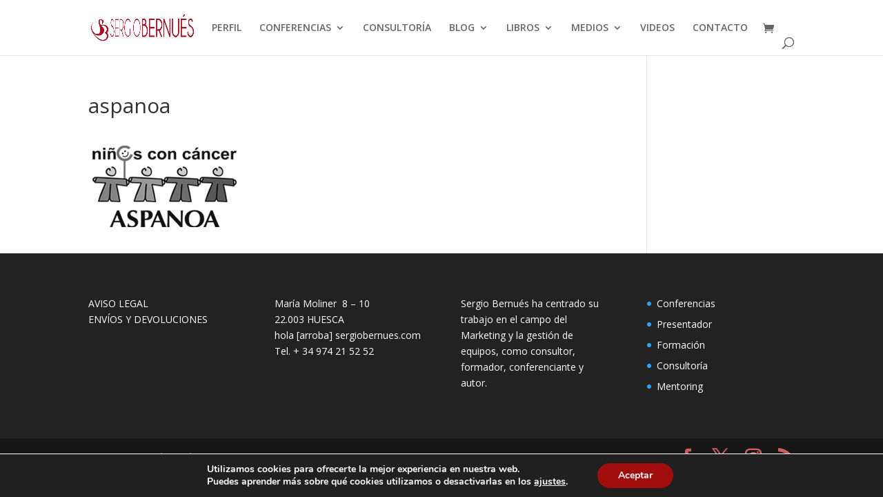

--- FILE ---
content_type: text/html; charset=utf-8
request_url: https://www.google.com/recaptcha/api2/aframe
body_size: 266
content:
<!DOCTYPE HTML><html><head><meta http-equiv="content-type" content="text/html; charset=UTF-8"></head><body><script nonce="bY2iGvuyVjSnarfQdMlsxQ">/** Anti-fraud and anti-abuse applications only. See google.com/recaptcha */ try{var clients={'sodar':'https://pagead2.googlesyndication.com/pagead/sodar?'};window.addEventListener("message",function(a){try{if(a.source===window.parent){var b=JSON.parse(a.data);var c=clients[b['id']];if(c){var d=document.createElement('img');d.src=c+b['params']+'&rc='+(localStorage.getItem("rc::a")?sessionStorage.getItem("rc::b"):"");window.document.body.appendChild(d);sessionStorage.setItem("rc::e",parseInt(sessionStorage.getItem("rc::e")||0)+1);localStorage.setItem("rc::h",'1769197306301');}}}catch(b){}});window.parent.postMessage("_grecaptcha_ready", "*");}catch(b){}</script></body></html>